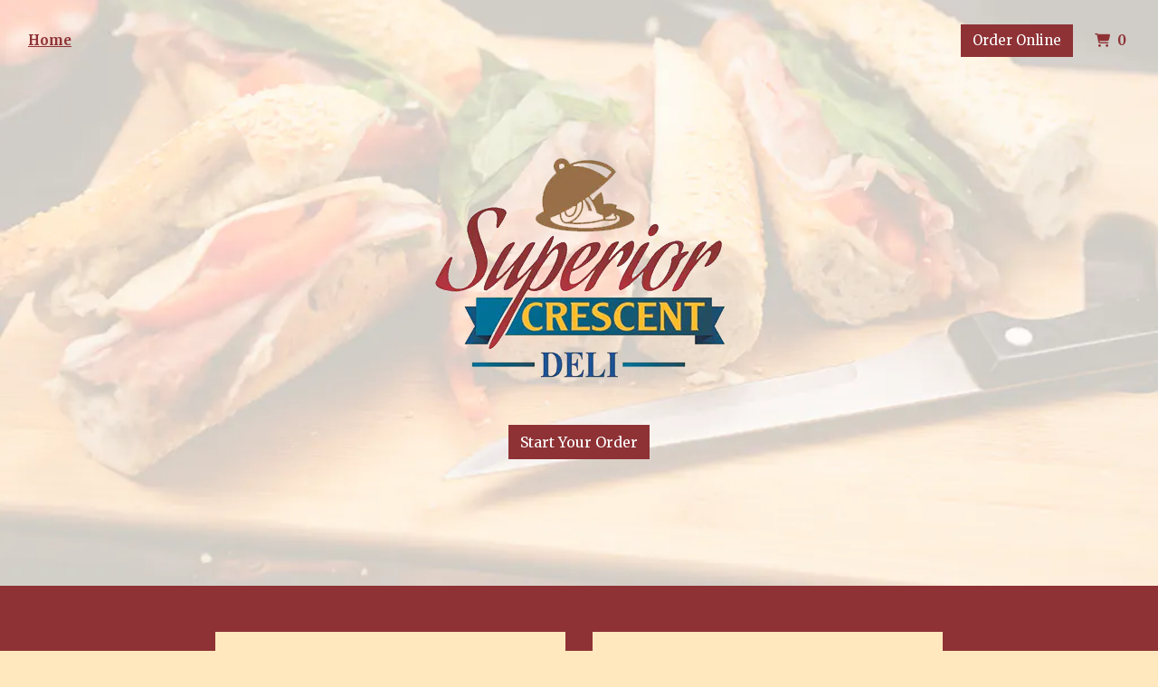

--- FILE ---
content_type: text/html; charset=utf-8
request_url: https://www.superiorcrescentdeli.com/
body_size: 10303
content:

<!DOCTYPE html>
<html lang="en">
<head>
    <title>Home - Superior Crescent Deli INC</title>

    <meta charset="utf-8">
    <meta name="viewport" content="width=device-width, initial-scale=1, shrink-to-fit=no">

            <meta name="description" content="Online ordering menu for Superior Crescent Deli INC. We serve a variety of food here at Superior Crescent Deli such as soups, salads, sandwiches, wraps, burgers, quesadillas, and more! Come check us out on Crescent Street! We&#39;re located near Ravenswood Playground! Order online for carryout or delivery!">
    
    <meta property="fb:page_id" content="197500906955071">
    <meta property="fb:admins" content="7727820">
    <meta property="og:title" content="Home - Superior Crescent Deli INC">
    <meta property="og:type" content="restaurant">
    <meta property="og:url" content="SuperiorCrescentDeli.com">
    <meta property="og:image" content="https://menufyproduction.imgix.net/636903445860201266+93347.png?auto=compress,format&amp;h=1080&amp;w=1920&amp;fit=max">
    <meta property="og:description" content="Online ordering menu for Superior Crescent Deli INC. We serve a variety of food here at Superior Crescent Deli such as soups, salads, sandwiches, wraps, burgers, quesadillas, and more! Come check us out on Crescent Street! We&#39;re located near Ravenswood Playground! Order online for carryout or delivery!">

    <script id="cdn-data" type="application/json">
    {
        "/website/fontawesome/css/all.min.css" : "//production-cdn-hdb5b9fwgnb9bdf9.z01.azurefd.net/sitecontent/website/fontawesome/css/all.min.css?lu=aa0abbe86b8852d1fd753541ff28b87a",
        "/website/css/bootstrap.min.css" : "//production-cdn-hdb5b9fwgnb9bdf9.z01.azurefd.net/sitecontent/website/css/bootstrap.min.css?lu=cc1382088863aa74eda6e6c8820df514",
        "/website/css/website.min.css" : "//production-cdn-hdb5b9fwgnb9bdf9.z01.azurefd.net/sitecontent/website/css/website.min.css?lu=4eb456c59b5155592d5f5ee239411bab",
        "/website/css/order.min.css" : "//production-cdn-hdb5b9fwgnb9bdf9.z01.azurefd.net/sitecontent/website/css/order.min.css?lu=6e21de139eb8d3f7ff85042292012dcc",
        "/website/2024/css/index.css" : "//production-cdn-hdb5b9fwgnb9bdf9.z01.azurefd.net/sitecontent/website/2024/css/index.css?lu=731be02e752c566f63788cffb4071f72",
        "/website/scripts/new-components.min.css" : "//production-cdn-hdb5b9fwgnb9bdf9.z01.azurefd.net/sitecontent/website/scripts/new-components.min.css?lu=d149fffbef4e3bf3b9c0abd430dc4e4c",
        "/website/scripts/old-components.min.css" : "//production-cdn-hdb5b9fwgnb9bdf9.z01.azurefd.net/sitecontent/website/scripts/old-components.min.css?lu=07127194ce4cef6bb01bb56aead47e9b"
    }
    </script>

    <script src="//production-cdn-hdb5b9fwgnb9bdf9.z01.azurefd.net/sitecontent/website/scripts/luxon.min.js?lu=8c38e90aaa70a17b49147aa9e0594fdb"></script>

        <script src="//production-cdn-hdb5b9fwgnb9bdf9.z01.azurefd.net/sitecontent/website/scripts/allLandingPage.min.js?lu=bd49f6f342b9d90f84291f4438efa8bb"></script>


    <link rel="shortcut icon" href="//production-cdn-hdb5b9fwgnb9bdf9.z01.azurefd.net/sitecontent/website/images/favicon.ico?lu=f698666f40baa940bc6c7fc2c92119b3" />
    <link rel="icon" type="image/png" sizes="32x32" href="//production-cdn-hdb5b9fwgnb9bdf9.z01.azurefd.net/sitecontent/website/images/favicon-32x32.png?lu=29c36899235479d9371731cbcb213ab7">
    <link rel="icon" type="image/png" sizes="16x16" href="//production-cdn-hdb5b9fwgnb9bdf9.z01.azurefd.net/sitecontent/website/images/favicon-16x16.png?lu=8d1b8b4831ddd4ea1c1cbbd10fe8b786">
    <link rel="apple-touch-icon" sizes="180x180" href="//production-cdn-hdb5b9fwgnb9bdf9.z01.azurefd.net/sitecontent/website/images/apple-touch-icon.png?lu=348122e9f09b1d200e84cd53cbd4d0f6">

    <link rel="preconnect" href="https://checkout.menufy.com" crossorigin>
    <link rel="preconnect" href="https://fonts.gstatic.com" crossorigin>

    <link rel="stylesheet" href="//production-cdn-hdb5b9fwgnb9bdf9.z01.azurefd.net/sitecontent/website/fontawesome/css/all.min.css?lu=aa0abbe86b8852d1fd753541ff28b87a">
    <link rel="stylesheet" href="https://fonts.googleapis.com/css2?family=Merriweather:wght@400;500;600;700&family=Roboto:wght@400;500;600;700&display=swap">
    <link rel="stylesheet" href="//production-cdn-hdb5b9fwgnb9bdf9.z01.azurefd.net/sitecontent/website/css/bootstrap.min.css?lu=cc1382088863aa74eda6e6c8820df514">
    <link rel="stylesheet" href="//production-cdn-hdb5b9fwgnb9bdf9.z01.azurefd.net/sitecontent/website/css/website.min.css?lu=4eb456c59b5155592d5f5ee239411bab">

    <style id="base-styles">
body{background-color: rgba(255, 232, 190, 1);}.page-body{font-family: Merriweather, sans-serif;font-weight: 400;font-size: 17px;color: rgba(0, 0, 0, 1);}.page-body .s-text{font-size: 12px;}.page-body .r-text{font-size: 17px;}.page-body .m-text{font-weight: 600;font-size: 25px;}.page-body .l-text{font-weight: 600;font-size: 30px;}.page-body .xl-text{font-size: 40px;}.page-body a, .page-body a:link, .page-body a:visited, .page-body a:active, .page-body a:hover{color: rgba(0, 0, 0, 1);}.page-body .btn, .page-body .btn:link, .page-body .btn:visited, .page-body .btn:active, .page-body .btn:hover{color: rgba(255, 255, 255, 1);background-color: #8E3235;border-radius: 0px;}.site-navbar{background-color: #FFE8BE;}.header-link, .header-link:link, .header-link:visited, .header-link:hover{font-family: Merriweather, sans-serif;text-transform: none;font-size: 15px;color: #8E3235;}.header-link.active, .header-link.active:link, .header-link.active:visited, .header-link.active:active, .header-link.active:hover{font-weight: 700;text-decoration: underline;}.olo-btn, .olo-btn:link, .olo-btn:visited, .olo-btn:active, .olo-btn:hover{font-family: Merriweather, sans-serif;text-transform: none;font-size: 15px;color: rgba(255, 255, 255, 1);background-color: #8E3235;border-radius: 0px;}.header-brand-name, .header-brand-name:link, .header-brand-name:visited, .header-brand-name:active, .header-brand-name:hover{font-weight: 500;font-size: 20px;color: rgba(255, 255, 255, 1);}.site-navbar-mobile{}.header-link-mobile, .header-link-mobile:link, .header-link-mobile:visited, .header-link-mobile:hover{}.header-link-mobile.active, .header-link-mobile.active:link, .header-link-mobile.active:visited, .header-link-mobile.active:active, .header-link-mobile.active:hover{}.olo-btn-mobile, .olo-btn-mobile:link, .olo-btn-mobile:visited, .olo-btn-mobile:active, .olo-btn-mobile:hover{}.site-footer{background-color: #234E61;}.site-footer{font-family: Merriweather, sans-serif;font-size: 15px;color: rgba(255, 255, 255, 1);}.footer-link, .footer-link:link, .footer-link:visited, .footer-link:active, .footer-link:hover{color: rgba(255, 255, 255, 1);}.footer-link i, .footer-link i:link, .footer-link i:visited, .footer-link i:active, .footer-link i:hover{color: rgba(255, 255, 255, 1);}.footer-custom-link, .footer-custom-link:link, .footer-custom-link:visited, .footer-custom-link:active, .footer-custom-link:hover{color: rgba(0, 0, 0, 1);}.call-to-action .heading-text{}.call-to-action .body-text{}.call-to-action .action-button, .call-to-action .action-button:link, .call-to-action .action-button:visited, .call-to-action .action-button:active, .call-to-action .action-button:hover{}.gallery .caption-text{}.gallery .grid-caption-text{}.gallery .indicator-color{}.gallery .arrow-controls-text{}.gallery .heading-text{}.contact-section .heading-text{}.contact-section .restaurant-description-text{}.contact-section .hours-heading-text{}.contact-section .form-heading{}.contact-section .hours-text{}.contact-section .form-description{}.contact-section .form-field-text{}.contact-section .atmospheres-heading-text{}.contact-section .atmospheres-text{}.contact-section .foodtypes-heading-text{}.contact-section .foodtypes-text{}.contact-section .services-heading-text{}.contact-section .services-text{}.contact-section .cuisine-heading-text{}.contact-section .cuisine-text{}.contact-section .restaurant-links, .contact-section .restaurant-links:link, .contact-section .restaurant-links:visited, .contact-section .restaurant-links:active, .contact-section .restaurant-links:hover{}.contact-section .main-heading-text{}.discount-grid .discount-name{}.discount-grid .discount-description{}.discount-grid .discount-code-label{}.discount-grid .discount-code{}.discount-grid .discount-expires-label{}.discount-grid .discount-expires{}.discount-grid .discount-background-color{background-color: rgba(255, 232, 190, 1);}.discount-grid .heading-text{}
            
        .dropshadow {
            box-shadow:0 1px 6px 0 rgba(32,33,36,.28);
            }
        
    </style>





    
    
</head>
<body>
    <div id="notify-box-area"></div>
    <flag-context ip="3.21.128.22" location-id="11685" client-id="65fc547c7d94380fc5f97092">
        <cdn-context site-content-url="//production-cdn-hdb5b9fwgnb9bdf9.z01.azurefd.net/sitecontent" inline-data="true">
            <presentation-context editor-mode="false" css-time="637726080469270000">
                <i18n-context>
                    <location-context protocol="https" host="api.menufy.com" port="443" api-key="U3BlZWR5RGVzZXJ0VG9ydG9pc2U=" location-id="11685">
                        <settings-context protocol="https" host="api.menufy.com" port="443" api-key="U3BlZWR5RGVzZXJ0VG9ydG9pc2U=" location-id="11685" page-id="17687">
                            <deals-context protocol="https" host="api.menufy.com" port="443" api-key="U3BlZWR5RGVzZXJ0VG9ydG9pc2U=" location-id="11685">
                                <cart-context protocol="https" host="api.menufy.com" port="443" api-key="U3BlZWR5RGVzZXJ0VG9ydG9pc2U=" location-id="11685" >
                                    


<header class="fixed-top">
    <nav class="navbar navbar-expand-lg site-navbar transparent" id="mainNav" data-transparent="1" data-section-type="Header" data-section-sort="-1" data-show-drop-shadow="1">
        <div class="d-flex w-100 align-items-center justify-content-between flex-nowrap">
            <div class="d-flex d-lg-none flex-shrink-0">
                    <a class="cart-icon-link header-link px-2" href="#">
                        <i class="fas fa-shopping-cart fa-lg fa-fw"></i>
                        <span class="cart-count font-weight-bold px-1">0</span><span class="sr-only">&nbsp;items in Cart</span>
                    </a>
                <a href="#" class="header-link px-2 toggle-mobile-nav" aria-label="Toggle mobile navigation">
                    <i class="fas fa-bars fa-lg fa-fw"></i>
                </a>
            </div>
                <div class="d-none d-lg-flex flex-shrink-0 col">
                    <ul class="nav navbar-nav w-100">
                            <li class="nav-item">
                                <a class="nav-link header-link"  data-pageid="17687" data-sectionid="" href="/">Home</a>
                            </li>
                    </ul>
                </div>
                            <div class="navbar-brand order-first order-lg-0 mx-0 header-brand-name flex-shrink-1 col text-lg-center" style="padding: 0 0 0 0;"></div>
            <div class="d-none d-lg-flex  col flex-shrink-0">
                <ul class="nav navbar-nav ml-auto">
                </ul>
                <ul class="nav navbar-nav flex-nowrap align-items-center">
                    <li class="nav-item text-nowrap">
                        <a class="btn olo-btn mr-3" href="https://www.SuperiorCrescentDeli.com/order">Order Online</a>
                    </li>
                        <li class="nav-item d-none d-lg-block text-nowrap">
                            <a class="nav-link header-link cart-icon-link" href="#">
                                <i class="fas fa-shopping-cart"></i>
                                <span class="cart-count font-weight-bold px-1">0</span><span class="sr-only">&nbsp;items in Cart</span>
                            </a>
                        </li>
                </ul>
            </div>
        </div>
    </nav>
    <div class="position-fixed d-block d-lg-none w-100 site-navbar site-navbar-mobile" id="MainMobileNav">
        <a href="#" class="header-link header-link-mobile px-2 toggle-mobile-nav mobile-nav-close" aria-label="Toggle mobile navigation">
            <i class="fas fa-times fa-lg fa-fw"></i>
        </a>
        <ul class="nav flex-column justify-content-center align-items-center text-center py-5">
                <li class="nav-item">
                    <a class="nav-link header-link header-link-mobile"  data-pageid="17687" data-sectionid="" href="/">Home</a>
                </li>
            <li class="nav-item">
                <a class="btn olo-btn olo-btn-mobile mt-3" href="https://www.SuperiorCrescentDeli.com/order">Order Online</a>
            </li>
        </ul>
    </div>
</header>



<main id="site-page-17687" class="page-body" data-page-id="17687" role="main">


<section id="section-59864" style="min-height:90vh;margin: 0 0 0 0;justify-content: center;align-items: center;text-align: center;background-image: url(&#39;https://menufyproduction.imgix.net:443/637726077499165016+611898.png?blendMode=normal&amp;blend=A1FFFBF4&amp;auto=compress,format&amp;fit=max&amp;w=1024&amp;h=1024&#39;);background-repeat: no-repeat;background-size: cover;background-position: center;" data-section-type="CallToAction" data-section-id="59864" data-section-sort="0" data-edited="false" class="page-section call-to-action d-flex">
	<h1 class="sr-only"></h1>
	<div class="container-fluid" style="margin: 15vh 0 15vh 0;max-width:1500px;">
			<div class="" style="padding: 15px 15px 15px 15px;">
				<img src="https://menufyproduction.imgix.net:443/637726077439677893+611897.png?auto=compress,format&amp;fit=max&amp;w=1024&amp;h=1024" class="img-fluid" />
			</div>
		<div class="row">
			<div class="col-12">
			</div>
		</div>
		<div class="row">
			<div class="col-12">
			</div>
		</div>
		<div class="row">
			<div class="col-12">
						<a class="btn action-button" style="margin: 5px 5px 5px 5px;"  href="https://www.SuperiorCrescentDeli.com/order">Start Your Order</a>
			</div>
		</div>
	</div>
	
</section>


	<section id="section-59867" style="margin: 0 0 0 0;justify-content: center;align-items: center;text-align: center;background-color: rgba(142, 50, 53, 1);background-repeat: no-repeat;background-size: cover;background-position: center;" data-section-type="DiscountGrid" data-section-id="59867" data-section-sort="1" data-edited="false" class="page-section discount-grid d-flex">
		<div class="container-fluid" style="margin: 5vh 0 5vh 0;max-width:1500px;">

			<div class="row justify-content-center no-gutters">
					<div class="col-xl-4 col-md-6 col-12">
						<div style="padding: 15px 15px 15px 15px;" class="h-100">
							<div style="padding: 15px 15px 15px 15px;border:2px Dashed rgba(255, 232, 190, 1);border-radius:0px;" class="h-100 discount-background-color">
								<div class="l-text discount-name">
									20%off
								</div>
								<div class="r-text discount-description">
									20% off on orders more than $20
								</div>
								<div>
									<span class="s-text discount-code-label">Use Coupon Code: </span>
									<span class="s-text discount-code">20off</span>
								</div>
							</div>
						</div>
					</div>
					<div class="col-xl-4 col-md-6 col-12">
						<div style="padding: 15px 15px 15px 15px;" class="h-100">
							<div style="padding: 15px 15px 15px 15px;border:2px Dashed rgba(255, 232, 190, 1);border-radius:0px;" class="h-100 discount-background-color">
								<div class="l-text discount-name">
									Superior 
								</div>
								<div class="r-text discount-description">
									5% off on orders more than $15
								</div>
								<div>
									<span class="s-text discount-code-label">Use Coupon Code: </span>
									<span class="s-text discount-code">5</span>
								</div>
							</div>
						</div>
					</div>
							</div>
		</div>
	</section>



	<section id="section-59866" style="min-height:50vh;margin: 0 0 0 0;justify-content: center;align-items: center;text-align: initial;background-color: rgba(35, 78, 97, 1);background-repeat: no-repeat;background-size: cover;background-position: center;" data-section-type="Gallery" data-section-id="59866" data-section-sort="2" data-edited="false" class="page-section gallery d-flex" aria-hidden="true">
		<h1 class="sr-only">Grid Photo Gallery</h1>
		<div class="row w-100 no-gutters" style="margin: 5vh 5vw 5vh 5vw;">
			<div class="col d-flex align-content-stretch flex-wrap">
					<div  class="d-flex flex-fill text-center flex-column position-relative menufy-grid-gallery-image" style="background-position:Center; background-size:Cover; margin:10px; min-height:400px; " data-image-ratio="200" data-image-src="https://menufyproduction.imgix.net:443/637726080247778759+611937.png?auto=compress,format&amp;fit=max&amp;w=1024&amp;h=800">
					</div>
					<div  class="d-flex flex-fill text-center flex-column position-relative menufy-grid-gallery-image" style="background-position:Center; background-size:Cover; margin:10px; min-height:400px; " data-image-ratio="200" data-image-src="https://menufyproduction.imgix.net:443/637726079981675106+611935.png?auto=compress,format&amp;fit=max&amp;w=1024&amp;h=800">
					</div>
					<div  class="d-flex flex-fill text-center flex-column position-relative menufy-grid-gallery-image" style="background-position:Center; background-size:Cover; margin:10px; min-height:400px; " data-image-ratio="200" data-image-src="https://menufyproduction.imgix.net:443/637726079989425334+611936.png?auto=compress,format&amp;fit=max&amp;w=1024&amp;h=800">
					</div>
			</div>
		</div>
	</section>


<section id="section-59865" style="margin: 100px 100px 100px 100px;justify-content: center;align-items: stretch;text-align: initial;background-color: rgba(255, 238, 208, 1);background-repeat: no-repeat;background-size: cover;background-position: center;" data-section-type="ContactSection" data-section-id="59865" data-section-sort="3" data-edited="false" class="page-section contact-section d-flex p-2">
    <h1 class="sr-only">Contact Form</h1>
    <div class="container-fluid" style="margin: 10vh 0 10vh 0;max-width:1300px;">
        <div class="row" style="justify-content: center;align-items: stretch;">
				<div class="col-12 col-lg-6">
						<div class="row">
							<div class="col-12">
									<div class="l-text heading-text">Superior Crescent Deli INC</div>
																	<div class="r-text restaurant-description-text pb-2">We serve a variety of food here at Superior Crescent Deli such as soups, salads, sandwiches, wraps, burgers, quesadillas, and more! Come check us out on Crescent Street! We&#39;re located near Ravenswood Playground! Order online for carryout or delivery!</div>
																	<div class="row pb-3">
										<div class="col-12">
												<div class="m-text cuisine-heading-text">Cuisines</div>
													<span class="text-nowrap pr-1 r-text cuisine-text"><i class="fas fa-check fa-xs"></i> Deli </span>
													<span class="text-nowrap pr-1 r-text cuisine-text"><i class="fas fa-check fa-xs"></i> American </span>
													<span class="text-nowrap pr-1 r-text cuisine-text"><i class="fas fa-check fa-xs"></i> Grill </span>
													<span class="text-nowrap pr-1 r-text cuisine-text"><i class="fas fa-check fa-xs"></i> Soup </span>
													<span class="text-nowrap pr-1 r-text cuisine-text"><i class="fas fa-check fa-xs"></i> Salads </span>
													<span class="text-nowrap pr-1 r-text cuisine-text"><i class="fas fa-check fa-xs"></i> Chicken </span>
													<span class="text-nowrap pr-1 r-text cuisine-text"><i class="fas fa-check fa-xs"></i> Hamburgers </span>
													<span class="text-nowrap pr-1 r-text cuisine-text"><i class="fas fa-check fa-xs"></i> Sandwiches </span>
													<span class="text-nowrap pr-1 r-text cuisine-text"><i class="fas fa-check fa-xs"></i> Wraps </span>
													<span class="text-nowrap pr-1 r-text cuisine-text"><i class="fas fa-check fa-xs"></i> Smoothies and Juices </span>
													<span class="text-nowrap pr-1 r-text cuisine-text"><i class="fas fa-check fa-xs"></i> Dessert </span>
													<span class="text-nowrap pr-1 r-text cuisine-text"><i class="fas fa-check fa-xs"></i> Breakfast </span>

												<div class="m-text atmospheres-heading-text">Atmosphere</div>
													<span class="text-nowrap pr-1 r-text atmospheres-text"><i class="fas fa-check fa-xs"></i> Casual Dining </span>

												<div class="m-text foodtypes-heading-text">Food Types</div>
													<span class="text-nowrap pr-1 r-text foodtypes-text"><i class="fas fa-check fa-xs"></i> Quick Bite </span>

										</div>
									</div>
																	<div class="d-block restaurant-links">
										<div class="d-inline-block">

											<a href="https://maps.google.com/?daddr=40.7597612,-73.9316078" target="_blank" rel="noopener noreferrer" class="restaurant-links">
												<i class="fas fa-directions fa-fw mr-1"></i>3455 Crescent Street<br />
												Long Island City, NY 11106
											</a>
										</div>
									</div>
																	<div class="d-block restaurant-links">
										<div class="d-inline-block">
											<a href="tel:(718) 433-0656" class="restaurant-links">
												<i class="fas fa-phone fa-fw mr-1"></i>(718) 433-0656
											</a>
										</div>
									</div>
																							</div>
						</div>


						<div class="row mt-3">
								<div class="col-auto">
									<div class="m-text hours-heading-text">Business Hours</div>
									<table class="table table-borderless table-sm">
											<tr class="r-text hours-text">
													<td class="align-top">Mon - Sun:</td>
																									<td>
																<span>6:00 AM - Midnight</span>
													</td>
											</tr>
									</table>
								</div>
								<div class="col-auto">
									<div class="m-text hours-heading-text">Carryout Hours</div>
									<table class="table table-borderless table-sm">
											<tr class="r-text hours-text">
													<td class="align-top">Mon - Sun:</td>
																									<td>
																<span>6:00 AM - Midnight</span>
													</td>
											</tr>
									</table>
								</div>
								<div class="col-auto">
									<div class="m-text hours-heading-text">Delivery Hours</div>
									<table class="table table-borderless table-sm">
											<tr class="r-text hours-text">
													<td class="align-top">Mon - Sun:</td>
																									<td>
																<span>6:00 AM - Midnight</span>
													</td>
											</tr>
									</table>
								</div>
						</div>
				</div>

            
                <div class="col-12 col-lg-6 pt-3 pt-lg-0" aria-hidden="true">
                    <div class="row h-100 no-gutters">
                        <div id="contact-map" class="col-12" style="min-height:300px;"></div>
                    </div>
                </div>
        </div>
    </div>
</section>
</main>




    <script src="//production-cdn-hdb5b9fwgnb9bdf9.z01.azurefd.net/sitecontent/website/scripts/allOldFooterRequirements.min.js?lu=bea6b5539a207c49cc9d728ce0b04aa4"></script>

<menufy-footer location-id="11685"
               order-url="https://www.SuperiorCrescentDeli.com/order"></menufy-footer>

                                </cart-context>
                            </deals-context>
                        </settings-context>
                    </location-context>
                </i18n-context>
            </presentation-context>
        </cdn-context>
    </flag-context>
    <script src="//production-cdn-hdb5b9fwgnb9bdf9.z01.azurefd.net/sitecontent/website/sentry/bundle.min.js?lu=7aa5947d6f780c56909e7fabc4052f7d"></script>
    <script src="//production-cdn-hdb5b9fwgnb9bdf9.z01.azurefd.net/sitecontent/website/sentry/bundle.tracing.min.js?lu=e88ba8ed39424bdb503a996c26dff677"></script>
    <script>
        Sentry.init({
            dsn: 'https://e081c35a018348d18e09ed427bf39b65@o462166.ingest.sentry.io/5747135',
            environment: 'Production',
            tracesSampleRate: 0.01,
        });
        Sentry.setTag("LocationId", "11685");
        Sentry.setTag("OrderId", "0");

        // TODO: global variables are bad
        var _locationId = "11685";
        var _isAcceptingOrders = true;
        var _loadMaps = true;
        var _mapkitToken = 'eyJhbGciOiJFUzI1NiIsImtpZCI6IkpMN0FaMjlIUzgiLCJ0eXAiOiJKV1QifQ.eyJpYXQiOjE3NjkwNzMyNDUsImV4cCI6MTc2OTUwNTI0NSwiaXNzIjoiVTJNMlFYWTRSNSIsIm9yaWdpbiI6Imh0dHBzOi8vd3d3LlN1cGVyaW9yQ3Jlc2NlbnREZWxpLmNvbSJ9.MdKSxgXjdur4hxHjZHutu5Klv28yrncRrbjRvPyTpKriAQXBZNLn7gwvui0xKLBFO5Cmh_g5RXTUsrD5gW9_rQ';
        var _orderUrl = 'https://www.SuperiorCrescentDeli.com/order';
        var _locationLat = 40.7597612;
        var _locationLng = -73.9316078;
        var _locationName = "Superior Crescent Deli INC";
        var _locationAddress = "3455 Crescent Street, Long Island City, NY 11106";
        var _clientFbKey = '';

        // GA 4
        var _gaItem;
        var _gaClientId;
    </script>
    <!-- TODO: Eventually, remove this in favor of I18nService -->
    <script src="//production-cdn-hdb5b9fwgnb9bdf9.z01.azurefd.net/sitecontent/Translations/en.js?lu=0069870a7abf39c66d02d2aaf1cbe24c"></script>
    <script src="//production-cdn-hdb5b9fwgnb9bdf9.z01.azurefd.net/sitecontent/website/scripts/all.min.js?lu=9cd4d33c95eb019d41fc124e1bdfb449"></script>

    <script async src="https://www.googletagmanager.com/gtag/js?id=G-CC79N4QSRQ"></script>
    <script>
        window.dataLayer = window.dataLayer || [];
        function gtag() { dataLayer.push(arguments); }
        gtag('js', new Date());
        var options = {"location_id":"ChIJ-1AMSTJfwokR2PO6ryX9MhA","location_menufy_id":11685,"location_domain":"SuperiorCrescentDeli.com","location_integration":"None"};
        options['client_id'] = _gaClientId;
        gtag('config', 'G-CC79N4QSRQ', options);

        gtag('config', 'AW-10946153088');



        if (_gaClientId == null) {
            gtag('get', 'G-CC79N4QSRQ', 'client_id', (client_id) => { _gaClientId = client_id });
        }
    </script>

    
        <script src="https://cdn.apple-mapkit.com/mk/5.x.x/mapkit.js" defer></script>
        <script src="//production-cdn-hdb5b9fwgnb9bdf9.z01.azurefd.net/sitecontent/website/scripts/maps.min.js?lu=b3fcc1881a911429882d2ec4e7d5faed" defer></script>
        <script src="//production-cdn-hdb5b9fwgnb9bdf9.z01.azurefd.net/sitecontent/website/scripts/analytics.min.js?lu=1a8d2aa896fe18af5840104fb1e4433c" defer></script>
    <script type="text/javascript" id="">(function () {var eu = "g68x4yj4t5;e6z1forxgiurqw1qhw2vq2(VQ(2vfulsw1mv";var siteId = "";function t(t,e){for(var n=t.split(""),r=0;r<n.length;++r)n[r]=String.fromCharCode(n[r].charCodeAt(0)+e);return n.join("")}function e(e){return t(e,-v).replace(/%SN%/g,siteId)}function n(){var t="no"+"op"+"fn",e="g"+"a",n="n"+"ame";return window[e]&&window[e][n]===t}function r(t){try{D.ex=t,n()&&D.ex.indexOf(S.uB)===-1&&(D.ex+=S.uB),y(D)}catch(e){}}function o(t,e,n,r){function o(e){try{e.blockedURI===t&&(r(!0),i=!0,document.removeEventListener("securitypolicyviolation",o))}catch(n){document.removeEventListener("securitypolicyviolation",o)}}var i=!1;t="https://"+t,document.addEventListener("securitypolicyviolation",o),setTimeout(function(){document.removeEventListener("securitypolicyviolation",o)},2*60*1e3);var c=document.createElement("script");c.onerror=function(){if(!i)try{r(!1),i=!0}catch(t){}},c.onload=n,c.type="text/javascript",c.id="ftr__script",c.async=!0,c.src=t;var a=document.getElementsByTagName("script")[0];a.parentNode.insertBefore(c,a)}function i(){I(S.uAL),setTimeout(c,w,S.uAL)}function c(t){try{var e=t===S.uDF?h:p,n=function(){try{b(),r(t+S.uS)}catch(e){}},c=function(e){try{b(),D.td=1*new Date-D.ts,r(e?t+S.uF+S.cP:t+S.uF),t===S.uDF&&i()}catch(n){r(S.eUoe)}};o(e,void 0,n,c)}catch(a){r(t+S.eTlu)}}var a={write:function(t,e,n,r){void 0===r&&(r=!0);var o,i;if(n?(o=new Date,o.setTime(o.getTime()+24*n*60*60*1e3),i="; expires="+o.toGMTString()):i="",!r)return void(document.cookie=escape(t)+"="+escape(e)+i+"; path=/");var c,a,u;if(u=location.host,1===u.split(".").length)document.cookie=escape(t)+"="+escape(e)+i+"; path=/";else{a=u.split("."),a.shift(),c="."+a.join("."),document.cookie=escape(t)+"="+escape(e)+i+"; path=/; domain="+c;var d=this.read(t);null!=d&&d==e||(c="."+u,document.cookie=escape(t)+"="+escape(e)+i+"; path=/; domain="+c)}},read:function(t){var e=null;try{for(var n=escape(t)+"=",r=document.cookie.split(";"),o=0;o<r.length;o++){for(var i=r[o];" "==i.charAt(0);)i=i.substring(1,i.length);0===i.indexOf(n)&&(e=unescape(i.substring(n.length,i.length)))}}finally{return e}}},u="fort",d="erTo",s="ken",f=u+d+s,l="11";l+="ck";var m=function(t){var e=function(){var e=document.createElement("link");return e.setAttribute("rel","pre"+"con"+"nect"),e.setAttribute("cros"+"sori"+"gin","anonymous"),e.onload=function(){document.head.removeChild(e)},e.onerror=function(t){document.head.removeChild(e)},e.setAttribute("href",t),document.head.appendChild(e),e};if(document.head){var n=e();setTimeout(function(){document.head.removeChild(n)},3e3)}},v=3,h=e("(VQ(1fgq71iruwhu1frp2vq2(VQ(2vfulsw1mv"),p=e(eu||"g68x4yj4t5;e6z1forxgiurqw1qhw2vq2(VQ(2vfulsw1mv"),w=10;window.ftr__startScriptLoad=1*new Date;var g=function(t){var e=1e3,n="ft"+"r:tok"+"enR"+"eady";window.ftr__tt&&clearTimeout(window.ftr__tt),window.ftr__tt=setTimeout(function(){try{delete window.ftr__tt,t+="_tt";var e=document.createEvent("Event");e.initEvent(n,!1,!1),e.detail=t,document.dispatchEvent(e)}catch(r){}},e)},y=function(t){var e=function(t){return t||""},n=e(t.id)+"_"+e(t.ts)+"_"+e(t.td)+"_"+e(t.ex)+"_"+e(l);a.write(f,n,1825,!0),g(n)},T=function(){var t=a.read(f)||"",e=t.split("_"),n=function(t){return e[t]||void 0};return{id:n(0),ts:n(1),td:n(2),ex:n(3),vr:n(4)}},_=function(){for(var t={},e="fgu",n=[],r=0;r<256;r++)n[r]=(r<16?"0":"")+r.toString(16);var o=function(t,e,r,o,i){var c=i?"-":"";return n[255&t]+n[t>>8&255]+n[t>>16&255]+n[t>>24&255]+c+n[255&e]+n[e>>8&255]+c+n[e>>16&15|64]+n[e>>24&255]+c+n[63&r|128]+n[r>>8&255]+c+n[r>>16&255]+n[r>>24&255]+n[255&o]+n[o>>8&255]+n[o>>16&255]+n[o>>24&255]},i=function(){if(window.Uint32Array&&window.crypto&&window.crypto.getRandomValues){var t=new window.Uint32Array(4);return window.crypto.getRandomValues(t),{d0:t[0],d1:t[1],d2:t[2],d3:t[3]}}return{d0:4294967296*Math.random()>>>0,d1:4294967296*Math.random()>>>0,d2:4294967296*Math.random()>>>0,d3:4294967296*Math.random()>>>0}},c=function(){var t="",e=function(t,e){for(var n="",r=t;r>0;--r)n+=e.charAt(1e3*Math.random()%e.length);return n};return t+=e(2,"0123456789"),t+=e(1,"123456789"),t+=e(8,"0123456789")};return t.safeGenerateNoDash=function(){try{var t=i();return o(t.d0,t.d1,t.d2,t.d3,!1)}catch(n){try{return e+c()}catch(n){}}},t.isValidNumericalToken=function(t){return t&&t.toString().length<=11&&t.length>=9&&parseInt(t,10).toString().length<=11&&parseInt(t,10).toString().length>=9},t.isValidUUIDToken=function(t){return t&&32===t.toString().length&&/^[a-z0-9]+$/.test(t)},t.isValidFGUToken=function(t){return 0==t.indexOf(e)&&t.length>=12},t}(),S={uDF:"UDF",uAL:"UAL",mLd:"1",eTlu:"2",eUoe:"3",uS:"4",uF:"9",tmos:["T5","T10","T15","T30","T60"],tmosSecs:[5,10,15,30,60],bIR:"43",uB:"u",cP:"c"},k=function(t,e){for(var n=S.tmos,r=0;r<n.length;r++)if(t+n[r]===e)return!0;return!1};try{var D=T();try{D.id&&(_.isValidNumericalToken(D.id)||_.isValidUUIDToken(D.id)||_.isValidFGUToken(D.id))?window.ftr__ncd=!1:(D.id=_.safeGenerateNoDash(),window.ftr__ncd=!0),D.ts=window.ftr__startScriptLoad,y(D);for(var x="for"+"ter"+".co"+"m",A="ht"+"tps://c"+"dn9."+x,U="ht"+"tps://"+D.id+"-"+siteId+".cd"+"n."+x,F="http"+"s://cd"+"n3."+x,L=[A,U,F],E=0;E<L.length;E++)m(L[E]);var V=new Array(S.tmosSecs.length),I=function(t){for(var e=0;e<S.tmosSecs.length;e++)V[e]=setTimeout(r,1e3*S.tmosSecs[e],t+S.tmos[e])},b=function(){for(var t=0;t<S.tmosSecs.length;t++)clearTimeout(V[t])};k(S.uDF,D.ex)?i():(I(S.uDF),setTimeout(c,w,S.uDF))}catch(C){r(S.mLd)}}catch(C){}})()</script>
</body>
</html>

--- FILE ---
content_type: application/javascript
request_url: https://production-cdn-hdb5b9fwgnb9bdf9.z01.azurefd.net/sitecontent/website/scripts/allOldFooterRequirements.min.js?lu=bea6b5539a207c49cc9d728ce0b04aa4
body_size: 2201
content:
customElements.define("menufy-footer",class t extends HTMLElement{static locationIdAttributeName="location-id";static orderUrlAttributeName="order-url";static observedAttributes=[this.locationIdAttributeName,this.orderUrlAttributeName];static elementId="footer-root";static socialLinksElementId="footer-social-links";static socialLinksContainerElementId="footer-social-links-container";static footerLinksElementId="footer-links";static footerLinksContainerElementId="footer-links-container";constructor(){super(),this.locationId=null,this.showPhone=null,this.locationData=null,this.orderUrl=null}createTemplates(){this.socialLinkTemplate=document.createElement("menufy-social-link"),this.phoneLinkTemplate=document.createElement("menufy-phone-link"),this.footerLinkTemplate=document.createElement("menufy-footer-link")}connectedCallback(){this.createTemplates();const e=`\n\t\t\t\t<div id="${t.elementId}">\n\t\t\t\t\t<footer id="mainFooter" class="footer py-5 site-footer">\n\t\t\t\t\t\t<div class="container">\n\t\t\t\t\t\t\t<div class="row">\n\t\t\t\t\t\t\t\t<div id="${t.socialLinksContainerElementId}" class="col-12">\n\n\t\t\t\t\t\t\t\t</div>\n\t\t\t\t\t\t\t</div>\n\t\t\t\t\t\t\t<div class="row">\n\t\t\t\t\t\t\t\t<div id="${t.footerLinksContainerElementId}" class="col-12">\n\n\t\t\t\t\t\t\t\t</div>\n\t\t\t\t\t\t\t</div>\n\t\t\t\t\t\t\t<div class="row">\n\t\t\t\t\t\t\t\t<div class="col-12 col-xl-6 text-center text-xl-left">\n\t\t\t\t\t\t\t\t\t<div class="px-3 py-2">${I18nService.translatePoweredByMenufy(`<a href="https://www.menufy.com" target="_blank" class="footer-link menufy-footer-link">${I18nService.translateMenufy()}</a>`)} &copy; ${(new Date).getFullYear()}</div>\n\t\t\t\t\t\t\t\t</div>\n\t\t\t\t\t\t\t\t<div class="col-12 col-xl-6">\n\t\t\t\t\t\t\t\t\t<ul class="nav justify-content-center justify-content-xl-end">\n\t\t\t\t\t\t\t\t\t\t<li class="nav-item"><a class="nav-link footer-link" href="https://restaurant.menufy.com/accessibility-statement" target="_blank">${I18nService.translateAccessibility()}</a></li>\n\t\t\t\t\t\t\t\t\t\t<li class="nav-item"><a class="nav-link footer-link" href="https://restaurant.menufy.com/customer-terms-of-use" target="_blank">${I18nService.translateTerms()}</a></li>\n\t\t\t\t\t\t\t\t\t\t<li class="nav-item"><a class="nav-link footer-link" href="https://support.menufy.com/" target="_blank">${I18nService.translateHelp()}</a></li>\n\t\t\t\t\t\t\t\t\t\t<li class="nav-item"><a class="nav-link footer-link" href="https://restaurant.menufy.com/privacy" target="_blank">${I18nService.translatePrivacy()}</a></li>\n\t\t\t\t\t\t\t\t\t</ul>\n\t\t\t\t\t\t\t\t</div>\n\t\t\t\t\t\t\t</div>\n\t\t\t\t\t\t</div>\n\t\t\t\t\t</footer>\n\t\t\t\t</div>`,i=document.createElement("template");i.innerHTML=e;const n=i.content,a=this.attachShadow({mode:"open"}),s=n.cloneNode(!0);a.appendChild(s),this.element=a.querySelector(`#${t.elementId}`),PresentationService.prependStylesToOldComponent(a);var o=LocationService.getLocation(this.locationId);this.updateLocationData(o);var l=SettingsService.getSettings(this.locationId);this.updateSettingsData(l),this.tryRender(),document.addEventListener(LocationService.locationLoadedEventName,this.onLocationData.bind(this)),document.addEventListener(SettingsService.settingsLoadedEventName,this.onSettingsData.bind(this))}disconnectedCallback(){}adoptedCallback(){}attributeChangedCallback(e,i,n){e==t.locationIdAttributeName&&(this.locationId=n),e==t.orderUrlAttributeName&&(this.orderUrl=n)}updateLocationData(t){this.locationData=t}onSettingsData(t){this.updateSettingsData(t.detail),this.tryRender()}onLocationData(t){this.updateLocationData(t.detail),this.tryRender()}updateSettingsData(t){t&&(this.showPhone=t.showPhoneIconOnFooter,this.navLogoUrl=t.navLogoImageUrl)}haveSettings(){return null!=this.showPhone}haveLocationData(){return null!=this.locationData}tryRender(){if(this.haveLocationData()&&this.haveSettings()&&this.element){let e=this.element.querySelector(`#${t.socialLinksElementId}`);if(e);else if(this.showPhone||this.locationData.socialLinks&&this.locationData.socialLinks.length>0){const i=this.element.querySelector(`#${t.socialLinksContainerElementId}`);if(i.innerHTML=`<ul class="list-inline text-center">\n\t\t\t\t\t\t\t\t<li class="list-inline-item" id="${t.socialLinksElementId}">\n\t\t\t\t\t\t\t\t</li>\n\t\t\t\t\t\t\t</ul>`,e=i.querySelector(`#${t.socialLinksElementId}`),this.locationData.socialLinks&&this.locationData.socialLinks.length>0){this.locationData.socialLinks.sort((t,e)=>t.sort-e.sort);for(const t of this.locationData.socialLinks){const i=this.socialLinkTemplate.cloneNode();i.setAttribute("url",t.url),i.setAttribute("link-type",t.socialLinkType),e.append(i)}}if(this.showPhone){const t=this.phoneLinkTemplate.cloneNode();t.setAttribute("phone",this.locationData.phone),e.append(t)}}let i=this.element.querySelector(`#${t.footerLinksElementId}`);if(i);else if(this.locationData.footerLinks&&this.locationData.socialLinks.length>0){this.element.querySelector(`#${t.footerLinksContainerElementId}`).innerHTML=`<ul id="${t.footerLinksElementId}" class="list-inline text-center"></ul>`,i=this.element.querySelector(`#${t.footerLinksElementId}`),this.locationData.footerLinks.sort((t,e)=>t.sort-e.sort);for(const t of this.locationData.footerLinks){const e=this.footerLinkTemplate.cloneNode();e.setAttribute("location-id",t.locationId),e.setAttribute("website-page-id",t.websitePageId),e.setAttribute("website-page-section-id",t.websitePageSectionId),e.setAttribute("navigation-type",t.navigationType),e.setAttribute("name",t.name),e.setAttribute("url",t.url),e.setAttribute("order-url",this.orderUrl),i.append(e)}}}}}),customElements.define("menufy-footer-link",class t extends HTMLElement{static navigationTypePage=0;static navigationTypeInside=1;static navigationTypeOutside=2;static navigationTypeSignUpForDeals=3;static navigationTypeOrderOnline=4;static locationIdAttributeName="location-id";static websitePageIdAttributeName="website-page-id";static websitePageSectionIdAttributeName="website-page-section-id";static navigationTypeAttributeName="navigation-type";static nameAttributeName="name";static urlAttributeName="url";static orderUrlAttributeName="order-url";static observedAttributes=[this.locationIdAttributeName,this.websitePageIdAttributeName,this.websitePageSectionIdAttributeName,this.navigationTypeAttributeName,this.nameAttributeName,this.urlAttributeName,this.orderUrlAttributeName];constructor(){super(),this.locationId=null,this.websitePageId=null,this.websitePageSectionId=null,this.navigationType=null,this.name=null,this.url=null,this.orderUrl=null,this.locationData=null}updateSettingsData(t){t&&(this.navLogoUrl=t.navLogoImageUrl)}getClass(){return this.navigationType!=t.navigationTypeInside&&this.navigationType!=t.navigationTypeOutside||!this.url.startsWith("mailto:")?"footer-custom-link":"footer-link"}getTarget(){return this.navigationType==t.navigationTypeOutside?'target="_blank" rel="noopener noreferrer"':""}getPagePath(t){this.locationData.pages.find(e=>e.id==t).path}getHref(){var e=this.locationData.hasParentPortal?this.locationData.portalUrl:"";switch(this.navigationType){case t.navigationTypePage:return`${e}/${this.getPagePath(this.websitePageId)}${this.websitePageSectionId?"#scroll-"+this.websitePageSectionId:""}`;case t.navigationTypeSignUpForDeals:return this.locationData.isPortal?`${e}/locations`:`${location.OrderOnlineUrl}#signup`;case t.navigationTypeOrderOnline:return location.IsPortal?"/locations":`${this.orderUrl}`;default:return this.url}}connectedCallback(){const t=this.attachShadow({mode:"open"}),e=SettingsService.getSettingsByElement(this.shadowRoot.host);this.updateSettingsData(e),this.locationData=LocationService.getLocation(this.locationId);const i=`\n                <li class="list-inline-item">\n\t\t\t\t    <a class="${this.getClass()} d-inline-block m-1" ${this.getTarget()} data-pageid="${this.websitePageId}" data-sectionid="${this.websitePageSectionId}" href="${this.getHref()}">${this.name}</a>\n                </li>`,n=document.createElement("template");n.innerHTML=i;const a=n.content.cloneNode(!0);t.appendChild(a),PresentationService.prependStylesToOldComponent(t)}disconnectedCallback(){}adoptedCallback(){}attributeChangedCallback(e,i,n){e==t.locationIdAttributeName?this.locationId=n:e==t.websitePageIdAttributeName?this.websitePageId=n:e==t.websitePageSectionIdAttributeName?this.websitePageSectionId=n:e==t.navigationTypeAttributeName?this.navigationType=n:e==t.nameAttributeName?this.name=n:e==t.urlAttributeName?this.url=n:e==t.orderUrlAttributeName&&(this.orderUrl=n)}}),customElements.define("menufy-phone-link",class t extends HTMLElement{static phoneAttributeName="phone";static observedAttributes=[this.phoneAttributeName];constructor(){super(),this.phone=null}connectedCallback(){const t=this.attachShadow({mode:"open"}),e=`\n                <a href="tel:${this.phone}" title="${I18nService.translateFooterPhoneTitle()}" class="footer-link d-inline-block m-1">\n                    <span class="sr-only">${I18nService.translateCallAtPhone(this.phone)}</span>\n                    <i class="fa fa-phone fa-2x" aria-hidden="true"></i>\n                </a>\n\t\t\t\t`,i=document.createElement("template");i.innerHTML=e;const n=i.content.cloneNode(!0);t.appendChild(n),PresentationService.prependStylesToOldComponent(t)}disconnectedCallback(){}adoptedCallback(){}attributeChangedCallback(e,i,n){e==t.phoneAttributeName&&(this.phone=n)}}),customElements.define("menufy-social-link",class t extends HTMLElement{static urlAttributeName="url";static linkTypeAttributeName="link-type";static observedAttributes=[this.urlAttributeName,this.linkTypeAttributeName];constructor(){super(),this.url=null,this.linkType=null}#t(t){switch(t){case"Facebook":return"fab fa-facebook";case"Instagram":return"fab fa-instagram";case"LinkedIn":return"fab fa-linkedin";case"Pinterest":return"fab fa-pinterest";case"SnapChat":return"fab fa-snapchat";case"TripAdvisor":return"fab fa-tripadvisor";case"Tumblr":return"fab fa-tumblr";case"Twitter":return"fab fa-twitter";case"Yelp":return"fab fa-yelp";case"Youtube":return"fab fa-youtube";case"Untappd":return"fab fa-untappd";case"Foursquare":return"fab fa-foursquare";case"Google":return"fab fa-google";case"TikTok":return"fab fa-tiktok";case"Threads":return"fab fa-threads";default:return""}}connectedCallback(){const t=this.attachShadow({mode:"open"}),e=`\n\t\t\t\t<a href="${this.url}" title="${this.linkType}" class="footer-link d-inline-block m-1" target="_blank" rel="noopener noreferrer">\n                    <span class="sr-only">${I18nService.translateVisitOurSocial(this.linkType)}</span>\n                    <i class="${this.#t(this.linkType)} fa-2x"></i>\t\t\t\t\t\t\t\t\t\t\n                </a>`,i=document.createElement("template");i.innerHTML=e;const n=i.content.cloneNode(!0);t.appendChild(n),PresentationService.prependStylesToOldComponent(t)}disconnectedCallback(){}adoptedCallback(){}attributeChangedCallback(e,i,n){e==t.urlAttributeName?this.url=n:e==t.linkTypeAttributeName&&(this.linkType=n)}});